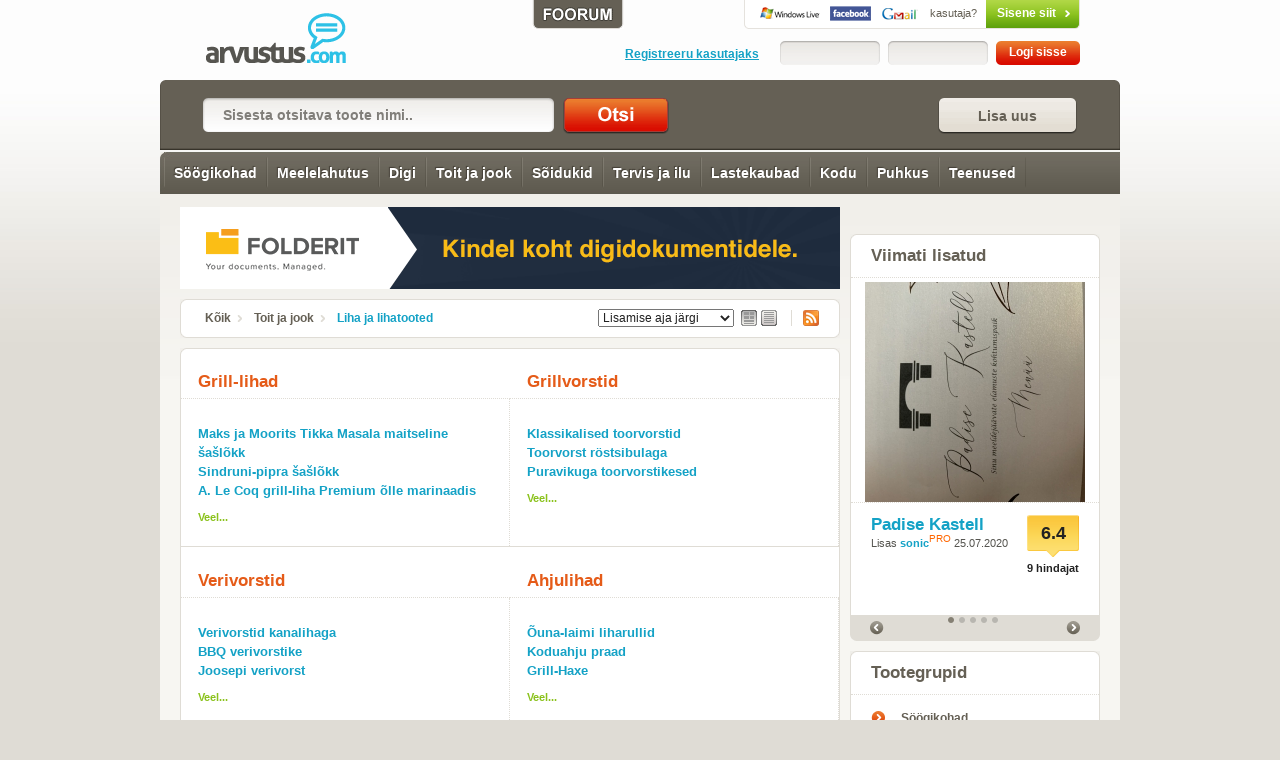

--- FILE ---
content_type: text/html; charset=utf-8
request_url: https://www.arvustus.com/liha-ja-lihatooted/sort/aeg
body_size: 9066
content:
<!DOCTYPE html PUBLIC "-//W3C//DTD XHTML 1.0 Strict//EN" "https://www.w3.org/TR/xhtml1/DTD/xhtml1-strict.dtd">
<html xmlns="https://www.w3.org/1999/xhtml" xmlns:fb="https://www.facebook.com/2008/fbml" xml:lang="et" lang="et">
<head>
<title>Liha ja lihatooted - Arvustus.com arvustused</title>
<meta http-equiv="Content-Type" content="text/html; charset=utf-8" />
<meta http-equiv="ImageResize" content="no" />
<meta http-equiv="ImageToolbar" content="no" />
<meta property="og:url" content="https://www.arvustus.com/liha-ja-lihatooted" />
<meta property="og:description" content="Liha ja lihatooted - .  Arvustused, hinnagud ja ülevaated peaaegu kõigele. Lisa ka oma arvamus!" />
<meta property="og:image" content="http://www.arvustus.com/media/images/logo.png" />
<meta property="og:title" content="Liha ja lihatooted" />
<meta property="og:type" content="website" />
<meta property="og:site_name" content="Arvustus.com arvustused" />
<meta property="fb:admins" content="100001188849185" />
<meta name="description" content="Liha ja lihatooted - .  Arvustused, hinnagud ja ülevaated peaaegu kõigele. Lisa ka oma arvamus!"/>
<meta name="keywords" content="veebip&otilde;hine, dokumendihalduss&uuml;steem, arvustus, ülevaade, review"/>
<meta name="google-site-verification" content="Yr8v4a72AfQPKE5jqAjSXdm6Esar0WH_ZMZjJTFtvwQ" />
<meta name="robots" content="INDEX,FOLLOW" />
<link rel="shortcut icon" href="https://www.arvustus.com/favicon.ico"/> 
<link rel="icon" type="image/ico" href="https://www.arvustus.com/favicon.ico"/>
<link rel="apple-touch-icon" href="https://www.arvustus.com/apple-touch-icon.png"/>
<link rel="canonical" href="https://www.arvustus.com/liha-ja-lihatooted" />
<link href="rss/7269" rel="alternate" type="application/rss+xml" title="RSS" />
<link href="https://www.arvustus.com/media/css/style.css" rel="stylesheet" type="text/css" />
<link href="https://www.arvustus.com/media/css/prettyCheckboxes.css" rel="stylesheet" type="text/css" />
<link href="https://www.arvustus.com/media/css/rating.css" rel="stylesheet" type="text/css" />
<script type="text/javascript" src="https://www.arvustus.com/media/js/css_browser_selector.js" charset="utf-8"></script>
<script type="text/javascript" src="https://ajax.googleapis.com/ajax/libs/jquery/1.6.4/jquery.min.js"></script>
<script type="text/javascript" src="https://ajax.googleapis.com/ajax/libs/jqueryui/1.8/jquery-ui.min.js"></script>
<script type="text/javascript" src="https://www.arvustus.com/media/js/jquery.easing.1.3.js"></script>
<script type="text/javascript" src="https://www.arvustus.com/media/js/jquery.anythingslider.js"></script>
<script type="text/javascript" src="https://www.arvustus.com/media/js/chillbox-packed.js"></script>
<script type="text/javascript" src="https://www.arvustus.com/media/js/jquery.ui.touch-punch.min.js"></script>
<script type="text/javascript" src="https://www.arvustus.com/media/js/livesearch.js"></script>
<script type="text/javascript" src="https://www.arvustus.com/media/js/jquery.overlabel.js"></script>
<script type="text/javascript" src="https://www.arvustus.com/media/js/prettyCheckboxes.js"></script>
<script type="text/javascript" src="https://www.arvustus.com/media/js/main.js"></script>

<script type="text/javascript">
if(document.location.protocol=='https:'){
 var Tynt=Tynt||[];Tynt.push('cOfvsk35Wr4jacacwqm_6l');Tynt.i={"ap":"Allikas: "};
 (function(){var s=document.createElement('script');s.async="async";s.type="text/javascript";s.src='https://tcr.tynt.com/ti.js';var h=document.getElementsByTagName('script')[0];h.parentNode.insertBefore(s,h);})();
}
</script>

<script type="text/javascript" charset="utf-8">
    function formatText(index, panel) {
	  return index + "";
    }

    $(function () {
    	
  	

        $('.anythingSlider').anythingSlider({
            easing: "easeInOutExpo", 
            autoPlay: true,  
            delay: 4000,  
            startStopped: true,  
            animationTime: 1000,  
            hashTags: true,
            buildNavigation: true,  
    				pauseOnHover: true,  
    				startText: "Go",
	        	stopText: "Stop", 
	        	navigationFormatter: formatText       
        });

        $("#slide-jump").click(function(){
            $('.anythingSlider').anythingSlider(6);
        });
        
					$(function(){ 
					$('[rel$=chillbox]').ChillBox(); 
					});	        



    });
</script>
<script type="text/javascript">
function clearDefault(el) {
  if (el.defaultValue==el.value) el.value = ""
}
</script>
<script type="text/javascript">
function tee(kus) {
 if (document.getElementById(kus).style.display=='') { document.getElementById(kus).style.display = 'none'; } else { document.getElementById(kus).style.display = ''; }
 }
</script>
</head>
<body>

	<script type="text/javascript">
   var http_request = false;
   function makePOSTRequest(url, parameters) {
      http_request = false;
      if (window.XMLHttpRequest) { // Mozilla, Safari,...
         http_request = new XMLHttpRequest();
         if (http_request.overrideMimeType) {
            http_request.overrideMimeType('text/html');
         }
      } else if (window.ActiveXObject) { // IE
         try {
            http_request = new ActiveXObject("Msxml2.XMLHTTP");
         } catch (e) {
            try {
               http_request = new ActiveXObject("Microsoft.XMLHTTP");
            } catch (e) {}
         }
      }
      if (!http_request) {
         alert('Cannot create XMLHTTP instance');
         return false;
      }
      
      http_request.onreadystatechange = alertContents;
      http_request.open('POST', url, true);
      http_request.setRequestHeader("Content-type", "application/x-www-form-urlencoded");
      http_request.setRequestHeader("Content-length", parameters.length);
      http_request.setRequestHeader("Connection", "close");
      http_request.send(parameters);
   }

   function alertContents() {
      if (http_request.readyState == 4) {
         if (http_request.status == 200) {
            //alert(http_request.responseText);
            result = http_request.responseText;
            document.getElementById('ratingspan').innerHTML = result;            
         } else {
            alert('There was a problem with the request.');
         }
      }
   }
   
   function get(obj) {
      var poststr = "toote_id=" + encodeURI( document.getElementById("toode").value ) +
                    "&hinnang=" + encodeURI( document.getElementById("hinnang").value ) +
                    "&user_id=" + encodeURI( document.getElementById("user_id").value ) +
                    "&session_id=" + encodeURI( document.getElementById("session_id").value );
      if (document.getElementById("variant").value) { makePOSTRequest('/post.php', poststr); }
   }


   
</script>

<div id="site-wrap">

    <div id="header">
        <h1><a href="/">Liha ja lihatooted - Arvustus.com arvustused</a></h1>
        <div class="account-box">
        <div class="foorum">
					<a href="/foorum"><img src="/media/images/foorum.gif" width="92" height="29" alt="Foorum"/></a>
				</div>        	
		<!-- not logged in start --> 

		<div class="social-login"><a class="rpxnow" onclick="return false;"
href="https://arvustus.rpxnow.com/openid/v2/signin?token_url=http%3A%2F%2Fwww.arvustus.com/liha-ja-lihatooted"><span>kasutaja?</span>Sisene siit</a></div>
		<div class="clear"></div> 
		<div class="login"> 
			<form action="" method="post"> 
				<fieldset> 
                    					
				<div class="or-register"><a href="/registreeru/liha-ja-lihatooted">Registreeru kasutajaks</a></div> 				<div class="input-wrapper"><input type="text" class="input" value="" onfocus="clearDefault(this)" name="f_user" /></div><div class="input-wrapper"><input type="password" class="input" value="" onfocus="clearDefault(this)" name="f_pass" /></div><input type="submit" class="submit" value="Logi sisse" /> 
				</fieldset> 
			</form> 
		</div> 
		<!-- not logged in end -->      


        </div>
        <div class="clear"></div>
    </div>

    <div id="search">
      <a href="javascript:tee('lisatoode')" class="button fr"><span>Lisa uus </span></a>        		<form action="" method="post" accept-charset="UTF-8">
                  <fieldset>
                  		<input type="text" class="input" value="Sisesta otsitava toote nimi.." onfocus="clearDefault(this)" name="q"/><input name="keel" type="hidden" value="1"/><input type="hidden" name="id" value="4"/><input type="submit" value=" Otsi " class="submit" />
                   </fieldset>
             </form>     
                        		
    </div>

                <div id="nav" class="clearfix">
                	<ul>
                        <li class="all">&nbsp;</li>
                      </ul>
                    
                    <ul>
                        <li class="sub-title"><a href="/söögikohad/sort/aeg">Söögikohad</a>
                    <ul>
                        <li class="sub-title"><a href="/söögikohad-tallinnas/sort/aeg">Tallinna söögikohad</a></li>
                        <li class="sub-title"><a href="/söögikohad-tallinna-lähedal/sort/aeg">Söögikohad Tallinna lähedal</a></li>
                        <li class="sub-title"><a href="/pärnu-söögikohad/sort/aeg">Pärnu söögikohad</a></li>
                        <li class="sub-title"><a href="/haapsalu-söögikohad/sort/aeg">Haapsalu söögikohad</a></li>
                        <li class="sub-title"><a href="/saaremaa-söögikohad/sort/aeg">Saaremaa söögikohad</a></li>
                        <li class="sub-title"><a href="/hiiumaa-söögikohad/sort/aeg">Hiiumaa söögikohad</a></li>
                        <li class="sub-title"><a href="/söögikohad-tartus/sort/aeg">Tartu söögikohad</a></li>
                        <li class="sub-title"><a href="/viljandi-söögikohad/sort/aeg">Viljandi söögikohad</a></li>
                        <li class="sub-title"><a href="/rakvere-soogikohad/sort/aeg">Rakvere söögikohad</a></li>
                        <li class="sub-title"><a href="/võrumaa-söögikohad/sort/aeg">Võrumaa söögikohad</a></li>
                        <li class="sub-title"><a href="/söögikohad-eesti/sort/aeg">Söögikohad mujal Eestis</a></li>
                        <li class="sub-title"><a href="/otepää-söögikohad/sort/aeg">Otepää söögikohad</a></li>
                        <li class="sub-title"><a href="/kiirtoit/sort/aeg">Kiirtoit</a></li>
                    </ul></li>
                        <li class="sub-title"><a href="/meelelahutus/sort/aeg">Meelelahutus</a>
                    <ul>
                        <li class="sub-title"><a href="/filmid/sort/aeg">Filmid</a></li>
                        <li class="sub-title"><a href="/seriaalid-telesaated/sort/aeg">Sarjad ja saated</a></li>
                        <li class="sub-title"><a href="/raamatud/sort/aeg">Raamatud</a></li>
                        <li class="sub-title"><a href="/muusika/sort/aeg">Muusika</a></li>
                        <li class="sub-title"><a href="/teater/sort/aeg">Teater</a></li>
                        <li class="sub-title"><a href="/kunst/sort/aeg">Kunst</a></li>
                        <li class="sub-title"><a href="/üritused/sort/aeg">Üritused</a></li>
                        <li class="sub-title"><a href="/mängud/sort/aeg">Mängud</a></li>
                        <li class="sub-title"><a href="/ajakirjandus/sort/aeg">Ajakirjandus</a></li>
                        <li class="sub-title"><a href="/muuseumid/sort/aeg">Muuseumid</a></li>
                        <li class="sub-title"><a href="/kinod/sort/aeg">Kinod</a></li>
                        <li class="sub-title"><a href="/teatrid/sort/aeg">Teatrid</a></li>
                    </ul></li>
                        <li class="sub-title"><a href="/digi/sort/aeg">Digi</a>
                    <ul>
                        <li class="sub-title"><a href="/mobiiltelefonid/sort/aeg">Mobiiltelefonid</a></li>
                        <li class="sub-title"><a href="/arvutid/sort/aeg">Arvutid</a></li>
                        <li class="sub-title"><a href="/videotehnika/sort/aeg">Videotehnika</a></li>
                        <li class="sub-title"><a href="/arvuti-lisaseadmed/sort/aeg">Lisaseadmed</a></li>
                        <li class="sub-title"><a href="/audiotehnika/sort/aeg">Audiotehnika</a></li>
                        <li class="sub-title"><a href="/fototehnika/sort/aeg">Fototehnika</a></li>
                        <li class="sub-title"><a href="/mängukonsoolid/sort/aeg">Mängukonsoolid</a></li>
                        <li class="sub-title"><a href="/mp3-mängijad/sort/aeg">MP3-mängijad</a></li>
                        <li class="sub-title"><a href="/gps-seadmed/sort/aeg">GPS-seadmed</a></li>
                        <li class="sub-title"><a href="/e-lugerid/sort/aeg">E-lugerid</a></li>
                        <li class="sub-title"><a href="/nutikellad/sort/aeg">Nutikellad</a></li>
                        <li class="sub-title"><a href="/akupangad/sort/aeg">Akupangad</a></li>
                    </ul></li>
                        <li class="sub-title"><a href="/toit-ja-jook/sort/aeg" class="selected">Toit ja jook</a>
                    <ul>
                        <li class="sub-title"><a href="/toit-koju/sort/aeg">Toit koju</a></li>
                        <li class="sub-title"><a href="/gurmeepoed/sort/aeg">Gurmeepoed</a></li>
                        <li class="sub-title"><a href="/liha-ja-lihatooted/sort/aeg" class="selected">Lihatooted</a></li>
                        <li class="sub-title"><a href="/joogid/sort/aeg">Joogid</a></li>
                        <li class="sub-title"><a href="/maiustused/sort/aeg">Maiustused</a></li>
                        <li class="sub-title"><a href="/toiduõli/sort/aeg">Toiduõli</a></li>
                        <li class="sub-title"><a href="/muslid/sort/aeg">Müslid</a></li>
                        <li class="sub-title"><a href="/mesi/sort/aeg">Mesi</a></li>
                        <li class="sub-title"><a href="/piimatooted/sort/aeg">Piimatooted</a></li>
                        <li class="sub-title"><a href="/pagaritooted/sort/aeg">Pagaritooted</a></li>
                        <li class="sub-title"><a href="/snäkid/sort/aeg">Snäkid</a></li>
                        <li class="sub-title"><a href="/kalatooted/sort/aeg">Kalatooted</a></li>
                        <li class="sub-title"><a href="/kastmed/sort/aeg">Kastmed</a></li>
                        <li class="sub-title"><a href="/hoidised/sort/aeg">Hoidised</a></li>
                    </ul></li>
                        <li class="sub-title"><a href="/soidukid/sort/aeg">Sõidukid</a>
                    <ul>
                        <li class="sub-title"><a href="/autovarustus/sort/aeg">Autovarustus</a></li>
                        <li class="sub-title"><a href="/sedaanid/sort/aeg">Sedaanid</a></li>
                        <li class="sub-title"><a href="/luukpärad/sort/aeg">Luukpärad</a></li>
                        <li class="sub-title"><a href="/mahtuniversaalid/sort/aeg">Mahtuniversaal</a></li>
                        <li class="sub-title"><a href="/universaalid/sort/aeg">Universaalid</a></li>
                        <li class="sub-title"><a href="/maasturid/sort/aeg">Maasturid</a></li>
                        <li class="sub-title"><a href="/linnamaasturid/sort/aeg">Linnamaasturid</a></li>
                        <li class="sub-title"><a href="/kupeed/sort/aeg">Kupeed</a></li>
                        <li class="sub-title"><a href="/mootorrattad/sort/aeg">Mootorrattad</a></li>
                    </ul></li>
                        <li class="sub-title"><a href="/tervis-ja-ilu/sort/aeg">Tervis ja ilu</a>
                    <ul>
                        <li class="sub-title"><a href="/spordiklubid/sort/aeg">Spordiklubid</a></li>
                        <li class="sub-title"><a href="/juuksurid-ja-ilusalongid/sort/aeg">Ilusalongid</a></li>
                        <li class="sub-title"><a href="/suuhügieen/sort/aeg">Suuhügieen</a></li>
                        <li class="sub-title"><a href="/dekoratiivkosmeetika/sort/aeg">Kosmeetika</a></li>
                        <li class="sub-title"><a href="/deodorandid/sort/aeg">Deodorandid</a></li>
                        <li class="sub-title"><a href="/aftershave/sort/aeg">Aftershave</a></li>
                        <li class="sub-title"><a href="/tualettpaberid/sort/aeg">Tualettpaberid</a></li>
                        <li class="sub-title"><a href="/majapidamispaber/sort/aeg">Majapidamispaber</a></li>
                        <li class="sub-title"><a href="/kehahooldus/sort/aeg">Kehahooldus</a></li>
                        <li class="sub-title"><a href="/juuksehooldus/sort/aeg">Juuksehooldus</a></li>
                        <li class="sub-title"><a href="/saunatarbed/sort/aeg">Saunatarbed</a></li>
                    </ul></li>
                        <li class="sub-title"><a href="/lastekaubad/sort/aeg">Lastekaubad</a>
                    <ul>
                        <li class="sub-title"><a href="/laste-mänguasjad/sort/aeg">Mänguasjad</a></li>
                        <li class="sub-title"><a href="/beebimonitorid/sort/aeg">Beebimonitorid</a></li>
                        <li class="sub-title"><a href="/mähkmed/sort/aeg">Mähkmed</a></li>
                        <li class="sub-title"><a href="/mähkimisalused/sort/aeg">Mähkimisalus</a></li>
                        <li class="sub-title"><a href="/termomeetrid/sort/aeg">Termomeetrid</a></li>
                        <li class="sub-title"><a href="/kärud-vankrid/sort/aeg">Kärud, vankrid</a></li>
                        <li class="sub-title"><a href="/söögitoolid/sort/aeg">Söögitoolid</a></li>
                        <li class="sub-title"><a href="/turvahällid,-turvatoolid/sort/aeg">Turvatoolid</a></li>
                        <li class="sub-title"><a href="/kõhukotid-kandelinad/sort/aeg">Kõhukotid</a></li>
                        <li class="sub-title"><a href="/ravimid-ja-apteegikaubad/sort/aeg">Ravimid</a></li>
                        <li class="sub-title"><a href="/beebi-salvratikud/sort/aeg">Beebi salvrätikud</a></li>
                        <li class="sub-title"><a href="/rinnapumbad/sort/aeg">Rinnapumbad</a></li>
                    </ul></li>
                        <li class="sub-title"><a href="/kodu-ehitus-ja-aed/sort/aeg">Kodu</a>
                    <ul>
                        <li class="sub-title"><a href="/kodumasinad/sort/aeg">Kodumasinad</a></li>
                        <li class="sub-title"><a href="/aiatehnika/sort/aeg">Aiatehnika</a></li>
                        <li class="sub-title"><a href="/ehituspoed-aiakauplused/sort/aeg">Ehituspoed</a></li>
                        <li class="sub-title"><a href="/mooblipoed/sort/aeg">Mööblipoed</a></li>
                        <li class="sub-title"><a href="/nõud/sort/aeg">Nõud</a></li>
                        <li class="sub-title"><a href="/lemmikloomatarbed/sort/aeg">Lemmikloomad</a></li>
                        <li class="sub-title"><a href="/grillimine/sort/aeg">Grillimine</a></li>
                    </ul></li>
                        <li class="sub-title"><a href="/puhkus-ja-reisimine/sort/aeg">Puhkus</a>
                    <ul>
                        <li class="sub-title"><a href="/majutus/sort/aeg">Majutus</a></li>
                        <li class="sub-title"><a href="/spaad-ja-veekeskused/sort/aeg">Spaad</a></li>
                        <li class="sub-title"><a href="/matk-ja-sport/sort/aeg">Matk ja sport</a></li>
                        <li class="sub-title"><a href="/teemapargid/sort/aeg">Teemapargid</a></li>
                        <li class="sub-title"><a href="/lennufirmad/sort/aeg">Lennufirmad</a></li>
                    </ul></li>
                        <li class="sub-title"><a href="/teenused/sort/aeg">Teenused</a>
                    <ul>
                        <li class="sub-title"><a href="/internet-ja-tv/sort/aeg">Internet ja TV</a></li>
                        <li class="sub-title"><a href="/supermarketid/sort/aeg">Supermarketid</a></li>
                        <li class="sub-title"><a href="/kaubanduskeskused/sort/aeg">Kaubanduskeskused</a></li>
                        <li class="sub-title"><a href="/koolid/sort/aeg">Koolid</a></li>
                        <li class="sub-title"><a href="/pangad/sort/aeg">Pangad</a></li>
                        <li class="sub-title"><a href="/muud-teenused/sort/aeg">Muud teenused</a></li>
                        <li class="sub-title"><a href="/tehnikapoed/sort/aeg">Tehnikapoed</a></li>
                        <li class="sub-title"><a href="/veebiteenused/sort/aeg">Veebiteenused</a></li>
                    </ul></li>
                    </ul>                </div>  
                
  

    <div id="main">
        <div class="main">

				  					

					<div style="text-align: center; padding-bottom:10px; margin: 0 auto"><a href="https://www.folderit.com/et" target="_blank"><img src="/banner/folderit-arvustuse-banner.gif" border="0" alt=" "/></a></div>            	
        	
            <div class="breadcrumbs">
                <div class="block-top"></div>
                <div class="block">
<script type="text/javascript">
function hyppa(targ,selObj,restore) { 
eval(targ+".location='https://www.arvustus.com"+selObj.options[selObj.selectedIndex].value+"'");
if (restore) selObj.selectedIndex=0;
} 
</script>
                    <div class="sort">

                                                <select name="sort" onChange="hyppa('parent',this,0)">
                                <option value="/liha-ja-lihatooted/sort/az">Tähestiku järjekorras</option>
                                <option value="/liha-ja-lihatooted/sort/hinne">Kõrgeima hinde järgi</option>
                                <option value="/liha-ja-lihatooted/sort/aeg" selected="selected">Lisamise aja järgi</option>
                        </select>
                    		<a href="/liha-ja-lihatooted/sort/aeg/vaade/detailne" class="vaade"><img src="/images/vaade-detailne-a.gif" width="16" height="16" border="0"></a><a href="/liha-ja-lihatooted/sort/aeg/vaade/nimekiri" class="vaade"><img src="/images/vaade-nimekiri.gif" width="16" height="16" border="0"></a>                         <a href="/rss/7269" class="rss">RSS</a>                    </div>
                     <a href="/">Kõik</a> <a href="/toit-ja-jook">Toit ja jook</a> <a href="/liha-ja-lihatooted/sort/aeg" class="current">Liha ja lihatooted</a>                     <div class="clear"></div>
                </div>
                <div class="block-bottom"></div>
            </div>
 
            <!-- add new product start -->

<script type="text/javascript">
<!--
function hindauut (selectedtype)
{
  document.lisaform.hinne.value = selectedtype;
  document.getElementById("lisa_rating").className="rating-stars r"+selectedtype;
}
-->
</script> 
            
            <div class="form-layout" style="display:none" id="lisatoode">
            

                <div class="block-top"></div>
                <div class="block">
                	      <div class="title">
                        <h3>Uue toote lisamiseks pead olema sisse logitud!</h3>
                      </div>
                </div>
                <div class="block-bottom"></div>
            </div>
            <!-- add new product end -->

            <!-- subcategories start -->
            <div class="categories sub-category">
              <div class="block-top"></div>
                <div class="block">

                    <table cellspacing="0">
                    		<tr>
                    				<th><a href="/grill-lihad/sort/aeg" class="title2">Grill-lihad</a></th>
                    				<th><a href="/grillvorstid/sort/aeg" class="title2">Grillvorstid</a></th>
                    		</tr>
                    		<tr>
                            <td><br><a href="/atria-eesti-maks-ja-moorits-tikka-masala-maitseline-šašlõkk/sort/aeg" >Maks ja Moorits Tikka Masala maitseline šašlõkk</a><br><a href="/karni-sindruni-pipra-šašlõkk/sort/aeg" >Sindruni-pipra šašlõkk</a><br><a href="/saaremaa-lihatööstus-a-le-coq-grill-liha-premium-õlle-marinaadis/sort/aeg" >A. Le Coq grill-liha Premium õlle marinaadis</a><div class="clear"></div>
<a href="/grill-lihad/sort/aeg" class="more">Veel...</a></td>
                            <td><br><a href="/rannarootsi-klassikalised-toorvorstid/sort/aeg" >Klassikalised toorvorstid</a><br><a href="/oskar-toorvorst-röstsibulaga/sort/aeg" >Toorvorst röstsibulaga</a><br><a href="/ranna-rootsi-puravikuga-toorvorstikesed/sort/aeg" >Puravikuga toorvorstikesed</a><div class="clear"></div>
<a href="/grillvorstid/sort/aeg" class="more">Veel...</a></td>

                    		</tr>
                    </table>
                    <table>
                    		<tr>
                    				<th><a href="/verivorstid/sort/aeg" class="title2">Verivorstid</a></th>
                    				<th><a href="/ahjulihad/sort/aeg" class="title2">Ahjulihad</a></th>
                    		</tr>
                    		<tr>
                            <td><br><a href="/nõo-verivorstid-kanalihaga/sort/aeg" >Verivorstid kanalihaga</a><br><a href="/rakvere-bbq-verivorstike/sort/aeg" >BBQ verivorstike</a><br><a href="/nõo-joosepi-verivorst/sort/aeg" >Joosepi verivorst</a><div class="clear"></div>
<a href="/verivorstid/sort/aeg" class="more">Veel...</a></td>
                            <td><br><a href="/nõo-lihatööstus-Õuna-laimi-liharullid/sort/aeg" >Õuna-laimi liharullid</a><br><a href="/karni-koduahju-praad/sort/aeg" >Koduahju praad</a><br><a href="/nietfeld-grill-haxe/sort/aeg" >Grill-Haxe</a><div class="clear"></div>
<a href="/ahjulihad/sort/aeg" class="more">Veel...</a></td>

                    		</tr>
                    </table>
                    <table class="last">
                    		<tr>
                    				<th><a href="/pelmeenid/sort/aeg" class="title2">Pelmeenid</a></th>
                    		</tr>
                    		<tr>
                            <td><br><a href="/põltsamaa-põngerjad/sort/aeg" >Põltsamaa Põngerjad</a><br><a href="/premia-pealinna-minipelmeenid/sort/aeg" >Pealinna minipelmeenid</a><br><a href="/vici-pelmeenid/sort/aeg" >Pelmeenid</a></td>

                    		</tr>
 	                   </table>

                </div>
                <div class="block-bottom"></div>
            </div>
            <!-- subcategories end -->



				  

     
            
       
            <!-- featured review start -->
            <div class="featured-review">
                <div class="block-top"></div>
                <div class="block">
                    <h3>Kuum teema</h3>

                   

                    <div class="product-attributes">
                        <div class="col-1">

                            <h2><a href="/folderit-dokumendihaldus">Folderit dokumendihaldus</a></h2>
                            <div class="clear"></div>
                            <p>Veebip&otilde;hine dokumendihalduss&uuml;steem.</p>                            <a href="/folderit-dokumendihaldus" class="button button-3 fr"><span>Loe arvustusi</span></a>

                        </div>
                        
                        
                        <div class="col-2">
                            <a href="/folderit-dokumendihaldus"><img src="/files/thumbs/folderit-dokumendihaldus-ac36-8468.jpg" alt="http://www.folderit.com/et Folderit dokumendihaldus" class="featured-product-image" /></a>
                        </div>
                        <div class="clear"></div>
                    </div>                        

 

                </div>
                <div class="block-bottom"></div>
            </div>
            <!-- featured review end -->




            <div class="clear"></div>
        </div>



        <div class="sidebar">

		
							<div id="social-buttons">
	 					<iframe scrolling="no" frameborder="0" allowtransparency="true" style="border:none; overflow:hidden; width:105px; height:21px;" src="https://www.facebook.com/plugins/like.php?href=http%3A%2F%2Fwww.facebook.com%2FArvustus&amp;send=false&amp;layout=button_count&amp;width=125&amp;show_faces=false&amp;action=like&amp;colorscheme=light&amp;font&amp;height=21&amp;appId=232941073417252"></iframe>
		
						
					</div>
				          	






            <div class="new-featured-products">
                <div class="block-top"></div>
                <div class="block">
                    <h2 class="title">Viimati lisatud</h2>

                    <div class="anythingSlider">
                        <div class="wrapper">
                            <ul class="slider">
                            	
                                <li>
                                	<div class="image-wrap">
                                    <a href="/padise-kastell"><img src="/files/thumbs/padise-kastell-608b-21159.jpg" alt="https://m.facebook.com/PadiseKastell/ Padise Kastell" class="featured-product-image" border="0"/></a>
                                  </div>
                                    <div class="product-attributes">                        <div class="ratingbox">6.4
<div class="raters">9 hindajat</div>												</div>                         								<h2><a href="/padise-kastell">Padise Kastell</a></h2>

                                        <div>Lisas <a href="/konto/sonic" class="komm">sonic</a><div class="pro">PRO<div class="hovertip">PRO-staatus antakse arvustajatele, kes on oma sisukate kirjutistega Arvustus.com toimetusele silma jäänud.</div></div>  25.07.2020</div>
                                    </div>
                                </li>
                                <li>
                                	<div class="image-wrap">
                                    <a href="/hannes-veskimäe-vabariigi-vaenlased"><img src="/files/thumbs/hannes-veskimc3a4e-vabariigi-vaenlased-4bd1-21158.jpg" alt="Hannes Veskimäe Vabariigi vaenlased" class="featured-product-image" border="0"/></a>
                                  </div>
                                    <div class="product-attributes">                        <div class="ratingbox">9.9
<div class="raters">8 hindajat</div>												</div>                         								<h2><a href="/hannes-veskimäe-vabariigi-vaenlased" >Vabariigi vaenlased</a><br/><a href="/otsing/Hannes Veskimäe" class="komm">Hannes Veskimäe</a></h2>

                                        <div>Lisas <a href="/konto/Rein Veemees" class="komm">Rein Veemees</a> 18.02.2020</div>
                                    </div>
                                </li>
                                <li>
                                	<div class="image-wrap">
                                    <a href="/cara-hunter-pimeduse-kütkes"><img src="/files/thumbs/cara-hunter-pimeduse-kc3bctkes-08e6-21157.jpg" alt="Cara Hunter Pimeduse kütkes" class="featured-product-image" border="0"/></a>
                                  </div>
                                    <div class="product-attributes">                        <div class="ratingbox">7.6
<div class="raters">7 hindajat</div>												</div>                         								<h2><a href="/cara-hunter-pimeduse-kütkes" >Pimeduse kütkes</a><br/><a href="/otsing/Cara Hunter" class="komm">Cara Hunter</a></h2>

                                        <div>Lisas <a href="/konto/Rein Veemees" class="komm">Rein Veemees</a> 17.02.2020</div>
                                    </div>
                                </li>
                                <li>
                                	<div class="image-wrap">
                                    <a href="/pomo-restoran"><img src="/files/thumbs/tammsaare-park2c-pc3a4rnu-mnt-3-aba2-21156.jpg" alt="https://www.facebook.com/pomorestorante/ POMO Restorante" class="featured-product-image" border="0"/></a>
                                  </div>
                                    <div class="product-attributes">                        <div class="ratingbox">5.4
<div class="raters">15 hindajat</div>												</div>                         								<h2><a href="/pomo-restoran">POMO Restorante</a></h2>

                                        <div>Lisas <a href="/konto/sonic" class="komm">sonic</a><div class="pro">PRO<div class="hovertip">PRO-staatus antakse arvustajatele, kes on oma sisukate kirjutistega Arvustus.com toimetusele silma jäänud.</div></div>  17.02.2020</div>
                                    </div>
                                </li>
                                <li>
                                	<div class="image-wrap">
                                    <a href="/merit-raju-vaba-ja-metsik-julgusest-elada-oma-reeglite-järgi"><img src="/files/thumbs/merit-raju-vaba-ja-metsik-julgusest-elada-oma-reeglite-jc3a4rgi-92cd-21155.jpg" alt="Merit Raju Vaba ja metsik. Julgusest elada oma reeglite järgi." class="featured-product-image" border="0"/></a>
                                  </div>
                                    <div class="product-attributes">                        <div class="ratingbox">10
<div class="raters">3 hindajat</div>												</div>                         								<h2><a href="/merit-raju-vaba-ja-metsik-julgusest-elada-oma-reeglite-järgi" >Vaba ja metsik. Julgusest elada oma reeglite järgi.</a><br/><a href="/otsing/Merit Raju" class="komm">Merit Raju</a></h2>

                                        <div>Lisas <a href="/konto/bergeenia" class="komm">bergeenia</a> 29.01.2020</div>
                                    </div>
                                </li>
                            	


                            </ul>
                        </div>
                    </div>

                </div>
                <div class="block-bottom"></div>
            </div>



            <div class="product-groups-menu">
                <div class="block-top"></div>
                <div class="block">
                    <h2 class="title"><a href="/">Tootegrupid</a></h2>

                    <ul class="group-menu">
                        <li><a href="/söögikohad/sort/aeg">Söögikohad</a></li>
                        <li><a href="/meelelahutus/sort/aeg">Meelelahutus</a></li>
                        <li><a href="/digi/sort/aeg">Digi</a></li>
                        <li><a href="/toit-ja-jook/sort/aeg" class="open">Toit ja jook</a>
                    <ul class="group-menu">
                        <li><a href="/toit-koju/sort/aeg">Toit koju</a></li>
                        <li><a href="/gurmeepoed/sort/aeg">Gurmeepoed</a></li>
                        <li><a href="/liha-ja-lihatooted/sort/aeg" class="open">Liha ja lihatooted</a>
                    <ul class="group-menu">
                        <li><a href="/grill-lihad/sort/aeg">Grill-lihad</a></li>
                        <li><a href="/grillvorstid/sort/aeg">Grillvorstid</a></li>
                        <li><a href="/verivorstid/sort/aeg">Verivorstid</a></li>
                        <li><a href="/ahjulihad/sort/aeg">Ahjulihad</a></li>
                        <li><a href="/pelmeenid/sort/aeg">Pelmeenid</a></li>
                    </ul></li>
                        <li><a href="/joogid/sort/aeg">Joogid</a></li>
                        <li><a href="/maiustused/sort/aeg">Maiustused</a></li>
                        <li><a href="/toiduõli/sort/aeg">Toiduõli</a></li>
                        <li><a href="/muslid/sort/aeg">Müslid</a></li>
                        <li><a href="/mesi/sort/aeg">Mesi</a></li>
                        <li><a href="/piimatooted/sort/aeg">Piimatooted</a></li>
                        <li><a href="/pagaritooted/sort/aeg">Pagaritooted</a></li>
                        <li><a href="/snäkid/sort/aeg">Snäkid</a></li>
                        <li><a href="/kalatooted/sort/aeg">Kalatooted</a></li>
                        <li><a href="/kastmed/sort/aeg">Kastmed</a></li>
                        <li><a href="/hoidised/sort/aeg">Hoidised</a></li>
                    </ul></li>
                        <li><a href="/soidukid/sort/aeg">Sõidukid</a></li>
                        <li><a href="/tervis-ja-ilu/sort/aeg">Tervis ja ilu</a></li>
                        <li><a href="/lastekaubad/sort/aeg">Lastekaubad</a></li>
                        <li><a href="/kodu-ehitus-ja-aed/sort/aeg">Kodu ja aed</a></li>
                        <li><a href="/puhkus-ja-reisimine/sort/aeg">Puhkus ja reisimine</a></li>
                        <li><a href="/teenused/sort/aeg">Teenused</a></li>
                    </ul>                        
                </div>
                <div class="block-bottom"></div>
            </div>
      
            <div class="new-reviews">
                <div class="block-top"></div>
                <div class="block">
                    <h2 class="title">Uued arvustused</h2>
                    <ol class="list">
                      <li><a href="/laulasmaa-spa/arvustus/7616" class="summary"><span>1</span>Laulasmaa Spa: #puhkaeestis Hestia Hotel Laulasmaa Spa</a></li>
                      <li><a href="/vorwerk-kobold-vr300/arvustus/7615" class="summary"><span>2</span>Vorwerk Kobold VR300: vr200</a></li>
                      <li><a href="/süsi-grill-chill/arvustus/7614" class="summary"><span>3</span>SÜSI Grill & Chill: KOHUTAV</a></li>
                      <li><a href="/home4you/arvustus/7613" class="summary"><span>4</span>Home4you: Kvaliteet</a></li>
                      <li><a href="/abc-design-pramy-luxe/arvustus/7612" class="summary"><span>5</span>ABC Design Pramy Luxe: hea</a></li>
 
                    </ol>
                </div>
                <div class="block-bottom"></div>
            </div>
            


			
            <div class="product-groups-menu">
                <div class="block-top"></div>
                <div class="block">

                    <h2 class="title"><a href="/foorum">Foorum</a></h2>

                    <ul class="group-menu">
						<li><a href="/foorum/?f=1">Andke n&otilde;u!</a></li><li><a href="/foorum/?f=2">Ost/M&uuml;&uuml;k</a></li><li><a href="/foorum/?f=3">Naljanurk</a></li><li><a href="/foorum/?f=4">Vaba teema</a></li>                    </ul>     
                  
                </div>
                <div class="block-bottom"></div>

            </div>
            
            <div class="product-groups-menu">
                <div class="block-top"></div>
                <div class="block">
                    <h2 class="title">Nõuanded ja soovitused</h2>

                    <ul class="group-menu">
                        <li><a href="/arvustus.com-tv">Arvustus.com TV</a></li>
                        <li><a href="/kinginimekiri">Kinginimekiri</a></li>
                        <li><a href="/nohu-ja-köha-vastu-aitab-inhalaator-nebulisaator">Nohu ja köha vastu aitab inhalaator, nebulisaator</a></li>
                        <li><a href="/kuidas-valida-rehve-millised-rehvid-osta">Kuidas valida rehve? Millised rehvid osta?</a></li>
                        <li><a href="/millist-e-lugerit-osta">Millist e-lugerit osta?</a></li>
                        <li><a href="/kuidas-valida-telerit">Kuidas valida telerit? Millist telekat osta?</a></li>
                        <li><a href="/kuidas-valida-monitori">Kuidas valida monitori?</a></li>
                        <li><a href="/kuidas-valida-telefoni">Kuidas valida telefoni? Millist telefoni osta?</a></li>
                        <li><a href="/kuidas-valida-sülearvutit">Kuidas valida sülearvutit?</a></li>
                        <li><a href="/kuidas-valida-tahvelarvutit">Kuidas valida tahvelarvutit?</a></li>
                        <li><a href="/kuidas-valida-printerit">Kuidas valida printerit?</a></li>
                        <li><a href="/kuidas-valida-digikaamerat">Kuidas valida digikaamerat?</a></li>
                        <li><a href="/kuidas-valida-objektiivi">Kuidas valida objektiivi?</a></li>
                        <li><a href="/kuidas-valida-kõrvaklappe">Kuidas valida kõrvaklappe?</a></li>
                        <li><a href="/millist-peegelkaamerat-osta">Millist peegelkaamerat osta?</a></li>
                        <li><a href="/millist-pesumasinat-osta">Millist pesumasinat osta?</a></li>
                        <li><a href="/robottolmuimeja">Kuidas valida robottolmuimejat? Millist robottolmuimejat osta?</a></li>
                        <li><a href="/millist-autot-osta">Millist autot osta? Autovaliku lihtsustaja aitab!</a></li>
                        <li><a href="/elektrihambahari">Elektriline hambahari</a></li>
                        <li><a href="/android-rakendused">Kasulikud Androidi rakendused</a></li>
                        <li><a href="/eesti-androidi-rakendused">Kasulikud Eesti Androidi rakendused</a></li>
                        <li><a href="/eesti-tv-ja-android-kuidas-androidiga-eesti-telekanaleid-vaadata">Eesti TV ja Android - kuidas Androidiga Eesti telekanaleid vaadata</a></li>
                        <li><a href="/ingress-eesti">Kuidas mängida Ingressi? Mänguõpetus ja nipid</a></li>
                        <li><a href="/iphone-ja-ipad-rakendused">iPhone ja iPad rakendused</a></li>
                        <li><a href="/eesti-iphone-appid-ipad-rakendused">Eesti iPhone appid, iPad rakendused</a></li>
                        <li><a href="/apple-tv-kasutamine">Apple TV kasutamine</a></li>
                        <li><a href="/millist-madratsit-osta">Millist madratsit osta?</a></li>
                        <li><a href="/milline-väline-kõvaketas-osta">Milline väline kõvaketas osta?</a></li>
                        <li><a href="/mida-osta-beebile">Mida osta beebile?</a></li>
                        <li><a href="/parimad-mac-programmid">Parimad Mac programmid</a></li>
                        <li><a href="/kuidas-valida-dokumendihaldust">Kuidas valida dokumendihaldust?</a></li>
                        <li><a href="/milline-kohvimasin-osta">Milline kohvimasin osta?</a></li>
                        <li><a href="/kuidas-valida-kitarrikeeli">Kuidas valida kitarrikeeli?</a></li>
                    </ul>                        
                </div>
                <div class="block-bottom"></div>
            </div>
            <div class="product-groups-menu">
                <div class="block-top"></div>
                <div class="block">
                    <h2 class="title">Sisuturundus</h2>

                    <ul class="group-menu">
                        <li><a href="/kas-mobiilne-internet-jätab-desktop-arvutite-kasutamise-ajalukku">Kas mobiilne internet jätab desktop arvutite kasutamise ajalukku?</a></li>
                        <li><a href="/milline-televiisor-sobib-sinu-koju">Milline televiisor sobib Sinu koju?</a></li>
                        <li><a href="/milline-apple-arvuti-valida-kas-macbook-pro-või-macbook-air">Milline Apple arvuti valida – kas Macbook Pro või Air?</a></li>
                        <li><a href="/miks-on-oluline-kanda-tööriideid-ja-kuidas-neid-hooldada">Miks on oluline kanda tööriideid ja kuidas neid hooldada?</a></li>
                        <li><a href="/kuidas-kujundada-vannituba-kaunilt">Kuidas kujundada vannituba kaunilt?</a></li>
                        <li><a href="/nutikad-nõuanded-kuidas-valida-ja-hooldada-kodumasinaid">Nutikad nõuanded, kuidas valida ja hooldada kodumasinaid</a></li>
                        <li><a href="/millist-tüüpi-pesumasin-täidab-sinu-pere-vajadused">Millist tüüpi pesumasin täidab sinu pere vajadused?</a></li>
                    </ul>                        
                </div>
                <div class="block-bottom"></div>
            </div>
            


				  
        </div>

        <div class="clear"></div>
    </div>
    


    <div id="footer">
        <ul>
            <li><a href="/reeglid">Reeglid</a></li>            <li>|</li>            <li><a href="/kontakt">Kontakt</a></li>            <li>|</li>            <li><a href="/kkk">KKK</a></li>            <li>|</li>            <li><a href="/privaatsus">Privaatsus</a></li>                   <li>|</li>            <li><a href="/arvustus-com-soovitab"><b>Arvustus.com soovitab</b></a></li>    <li>|</li>.   <li><a href="/sisuturunduse-artikli-hind"><b>Sisuturunduse artiklid</b></a></li> 
        </ul>
        

        
        <a href="/rss" class="rss">RSS</a>

      

          <div class="twitter"><a href="https://twitter.com/arvustus_com" target="_blank"><img src="/images/twitter.gif" height="16" width="16" border="0" style="margin-right:8px" alt="twitter.com/arvustus_com"/></a></div>   
    
        <div class="clear"></div>
    </div>
    
            
</div>
<script type="text/javascript">
  var rpxJsHost = (("https:" == document.location.protocol) ? "https://" : "https://static.");
  document.write(unescape("%3Cscript src='" + rpxJsHost +
"rpxnow.com/js/lib/rpx.js' type='text/javascript'%3E%3C/script%3E"));
</script>
<script type="text/javascript">
  RPXNOW.overlay = true;
  RPXNOW.language_preference = 'en';
</script>
<script type="text/javascript" src="/media/js/ga.js"></script>
<script>
  (function(i,s,o,g,r,a,m){i['GoogleAnalyticsObject']=r;i[r]=i[r]||function(){
  (i[r].q=i[r].q||[]).push(arguments)},i[r].l=1*new Date();a=s.createElement(o),
  m=s.getElementsByTagName(o)[0];a.async=1;a.src=g;m.parentNode.insertBefore(a,m)
  })(window,document,'script','//www.google-analytics.com/analytics.js','ga');

  ga('create', 'UA-12653214-1', 'Arvustus.com');
  ga('require', 'displayfeatures');
  ga('send', 'pageview');

</script>

 </body>

</html>


--- FILE ---
content_type: application/javascript
request_url: https://www.arvustus.com/media/js/livesearch.js
body_size: 227
content:
$(document).ready(function() {

	var cache = {},
		lastXhr;
	var json_url = "/livesearch.php";
	$('#search input[type=text]').autocomplete({
			source: function( request, response ) {
				var term = request.term;
				if ( term in cache ) {
					response( cache[ term ] );
					return;
				}

				lastXhr = $.getJSON( json_url, {q:term}, function( data, status, xhr ) {
					cache[ term ] = data;
					if ( xhr === lastXhr ) {
						response( data );
					}
				});
			},
			minLength: 2,
			appendTo: "#search",
			focus: function( event, ui ) {
				$('#search input[type=text]').val( ui.item.tootja_nimi );
				return false;
			},
			select: function( event, ui ) {
				$(location).attr('href',ui.item.url);
				
				return false;
			},
			open: function(event, ui) {
				$(this).parent().addClass('opened');
			},
			close: function(event, ui) {
				$(this).parent().removeClass('opened');
			}
		})
		.data( "autocomplete" )._renderItem = function( ul, item ) {
			return $( "<li></li>" )
				.data( "item.autocomplete", item )
				.append( "<a href=\"" + item.url + "\"><img src=\"" + item.photo_url + "\" /><span class=\"text\"><span class=\"name\">" + item.tootja_nimi + "</span><br /><span class=\"description\">" + item.nimi_autor + "</span></span></a>" )
				.appendTo( ul );
		};
});